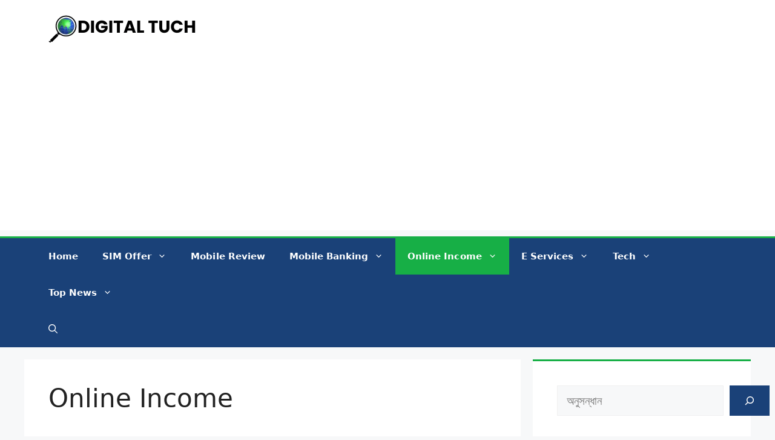

--- FILE ---
content_type: text/html; charset=utf-8
request_url: https://www.google.com/recaptcha/api2/aframe
body_size: 268
content:
<!DOCTYPE HTML><html><head><meta http-equiv="content-type" content="text/html; charset=UTF-8"></head><body><script nonce="wFtFHhKGjiM0CnCoqGaAGQ">/** Anti-fraud and anti-abuse applications only. See google.com/recaptcha */ try{var clients={'sodar':'https://pagead2.googlesyndication.com/pagead/sodar?'};window.addEventListener("message",function(a){try{if(a.source===window.parent){var b=JSON.parse(a.data);var c=clients[b['id']];if(c){var d=document.createElement('img');d.src=c+b['params']+'&rc='+(localStorage.getItem("rc::a")?sessionStorage.getItem("rc::b"):"");window.document.body.appendChild(d);sessionStorage.setItem("rc::e",parseInt(sessionStorage.getItem("rc::e")||0)+1);localStorage.setItem("rc::h",'1768576274530');}}}catch(b){}});window.parent.postMessage("_grecaptcha_ready", "*");}catch(b){}</script></body></html>